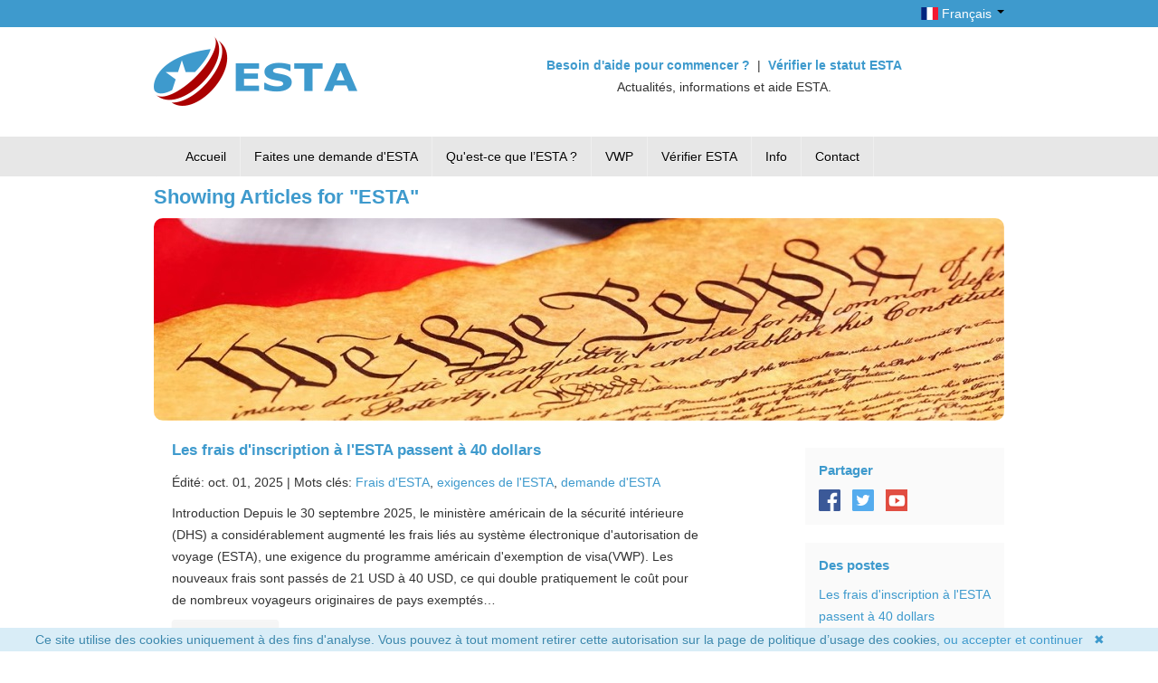

--- FILE ---
content_type: text/html; charset=UTF-8
request_url: https://etats-unis-esta.fr/informations-esta/tags/ESTA
body_size: 9983
content:
<!DOCTYPE html>
<html lang="fr">
    <head>
        <meta charset="UTF-8">
        <meta name="viewport" content="width=device-width, initial-scale=1.0">
		<link rel="icon" type="image/png" href="cdn/visa-esta/img/icons/favicon.ico">
        <base href="https://etats-unis-esta.fr/"/>
        <title>Showing Articles for "ESTA"</title>		
		<link rel="alternate" hreflang="fr" href="https://etats-unis-esta.fr/informations-esta/">
		<link rel="alternate" hreflang="en" href="https://usa-esta.com/esta-resources/?tag=Yhdysvaltain%2Bviisumihakemus">
<link rel="alternate" hreflang="it" href="https://stati-uniti-esta.it/esta-info/?tag=Yhdysvaltain%2Bviisumihakemus">
<link rel="alternate" hreflang="de" href="https://amerika-esta.de/esta-artikel/?tag=Yhdysvaltain%2Bviisumihakemus">
<link rel="alternate" hreflang="es" href="https://estados-unidos-esta.es/esta-informacion/?tag=Yhdysvaltain%2Bviisumihakemus">
<link rel="alternate" hreflang="ja" href="https://usa-esta.jp/esta情報/?tag=Yhdysvaltain%2Bviisumihakemus">
<link rel="alternate" hreflang="no" href="https://usa-esta.no/esta-artikler/?tag=Yhdysvaltain%2Bviisumihakemus">
<link rel="alternate" hreflang="sv" href="https://usa-esta.se/esta-artiklar/?tag=Yhdysvaltain%2Bviisumihakemus">
<link rel="alternate" hreflang="da" href="https://usa-esta.dk/esta-artikler/?tag=Yhdysvaltain%2Bviisumihakemus">
<link rel="alternate" hreflang="nl" href="https://usa-esta.nl/esta-artikelen/?tag=Yhdysvaltain%2Bviisumihakemus">
<link rel="alternate" hreflang="fi" href="https://usa-esta.fi/esta-tiedot/?tag=Yhdysvaltain%2Bviisumihakemus">
<link rel="alternate" hreflang="pt" href="https://usa-esta.pt/informação-esta/?tag=Yhdysvaltain%2Bviisumihakemus">
<link rel="alternate" hreflang="el" href="https://usa-esta.gr/esta-resources/?tag=Yhdysvaltain%2Bviisumihakemus">
<link rel="alternate" hreflang="hu" href="https://esta-usa.hu/esta-információk/?tag=Yhdysvaltain%2Bviisumihakemus">
<link rel="alternate" hreflang="cs" href="https://usa-esta.cz/informace-esta/?tag=Yhdysvaltain%2Bviisumihakemus">
<link rel="alternate" hreflang="ko" href="https://usa-esta.kr/esta자료/?tag=Yhdysvaltain%2Bviisumihakemus">
<link rel="alternate" hreflang="hr" href="https://usa-esta.hr/esta-resursi/?tag=Yhdysvaltain%2Bviisumihakemus">
<link rel="alternate" hreflang="pl" href="https://usa-esta.pl/informacje-esta/?tag=Yhdysvaltain%2Bviisumihakemus">
<link rel="alternate" hreflang="he" href="https://usaesta.co.il/משאבי-esta/?tag=Yhdysvaltain%2Bviisumihakemus">		
        <link rel="canonical" href="https://etats-unis-esta.fr/informations-esta/" />
		
		<meta name="author" content="etats-unis-esta.fr">
        <meta name="description" content="" />
		<script type="text/javascript">var lang = {"ok":"OK","yes":"Oui","no":"Non","validation_errors_intro":"Se il vous pla\u00eet remplir le formulaire suivant","alert_title":"Informations","confirmation_title":"Confirmation","error_terms":"Accepter Conditions g\u00e9n\u00e9rales","error_waiver":"Accepter Renonciation aux droits","passport_info":"Renseignements concernant le passeport","passport_ocr_help":"Les informations suivantes ont \u00e9t\u00e9 captur\u00e9es \u00e0 partir de la zone lisible par machine (MRZ) de votre passeport.","passport_ocr_error":"Nous n'avons pas pu traiter l'image fournie. Veuillez r\u00e9essayer avec une image de meilleure qualit\u00e9.","passport_photo_error":"Vous devez t\u00e9l\u00e9verser votre passeport pour poursuivre votre demande ESTA.","cancel":"Annuler","continue":"Continuer","unknown":"Inconnu","review_and_confirm":"V\u00e9rifier et confirmer les donn\u00e9es","last_name":"Nom de famille","first_name":"Pr\u00e9nom usuel","gender":"Sexe","date_of_birth":"Date de naissance","country_of_citizenship":"Nationalit\u00e9","passport_country_of_issuance":"Pays ayant d\u00e9livr\u00e9 le passeport","passport_number":"Num\u00e9ro de passeport","passport_date_expire":"Date d\u2019expiration du passeport","add_to_application":"Ajouter \u00e0 la candidature","upload_again":"T\u00e9l\u00e9charger \u00e0 nouveau"};</script>
        <link rel="stylesheet" href="cdn/visa-esta/css/all.min.css?v=ef06b0ec3d00" type="text/css"/>
        <link rel="stylesheet" href="cdn/override.css?v=ecc81f728c00" type="text/css"/>
        
		<style>
        .error { color: red }
        /* recapatcha responsive */
        @media screen and (max-height: 575px){
        #rc-imageselect, .g-recaptcha {transform:scale(0.77);-webkit-transform:scale(0.77);transform-origin:0 0;-webkit-transform-origin:0 0;}
        }
        </style>
    <style>
.cookieconsent {position: fixed;/*top: 0*/;left: 0;width: 100%;z-index: 9999;text-align:center;border-radius: 0;}div.cookieconsent {border-color: #f5e79e;}div.alert-warning {background-color: #fcf8e3;color: #8a6d3b;}.cookieconsent p {line-height: 2;}.cookieconsent p.text-center {text-align: center;}.cookieconsent .btn-info {border-color: #965cc5;color: #fff;background-color: #b891d8;border-color: #b891d8;}.btn {display: inline-block;margin-bottom: 0;font-weight: normal;text-align: center;vertical-align: middle;-ms-touch-action: manipulation;touch-action: manipulation;cursor: pointer;background-image: none;border: 1px solid transparent;border-top-color: transparent;border-right-color: transparent;border-bottom-color: transparent;border-left-color: transparent;white-space: inherit;padding: 6px 12px;font-size: 18px;line-height: 1.5;border-radius: 4px;-webkit-user-select: none;-moz-user-select: none;-ms-user-select: none;user-select: none;}
</style>
</head>
    <body class="cart-empty">
	  <div class="hidden-phone" style="background: #3e9acd;;padding: 3px;">
		  <div class="container">
			  <div class="row">
				  <div class="span8">			
					  <!-- Aide et soutien : <a href="#verifyCaller" data-toggle="modal">Appelez-nous </a><strong> | </strong><a href="mailto:support@usa-esta.com" style="text-transform: lowercase;">support@usa-esta.com</a> -->
				  </div>           
				  <div class="span4">
					  <ul class="pull-right hidden-phone" style="list-style:none;margin:0px;">
						  <li class="dropdown">
							  <a class="dropdown-toggle" data-toggle="dropdown" href="#" style="color:white;"> <span class="flag-icon flag-icon-fr">&nbsp;</span>&nbsp;Français <b class="caret"></b></a>
							  <ul class="dropdown-menu">
								  <li class="en">
    <a href="https://usa-esta.com/esta-resources/?tag=ESTA" hreflang="en" class="en"><span class="flag-icon flag-icon-us">&nbsp;</span>&nbsp;English (US)</a>
</li>
<li class="it">
    <a href="https://stati-uniti-esta.it/esta-info/?tag=ESTA" hreflang="it" class="it"><span class="flag-icon flag-icon-it">&nbsp;</span>&nbsp;Italiano</a>
</li>
<li class="de">
    <a href="https://amerika-esta.de/esta-artikel/?tag=ESTA" hreflang="de" class="de"><span class="flag-icon flag-icon-de">&nbsp;</span>&nbsp;Deutsch</a>
</li>
<li class="es">
    <a href="https://estados-unidos-esta.es/esta-informacion/?tag=ESTA" hreflang="es" class="es"><span class="flag-icon flag-icon-es">&nbsp;</span>&nbsp;Español</a>
</li>
<li class="ja">
    <a href="https://usa-esta.jp/esta情報/?tag=ESTA" hreflang="ja" class="ja"><span class="flag-icon flag-icon-jp">&nbsp;</span>&nbsp;日本語</a>
</li>
<li class="no">
    <a href="https://usa-esta.no/esta-artikler/?tag=ESTA" hreflang="no" class="no"><span class="flag-icon flag-icon-no">&nbsp;</span>&nbsp;Norsk</a>
</li>
<li class="sv">
    <a href="https://usa-esta.se/esta-artiklar/?tag=ESTA" hreflang="sv" class="sv"><span class="flag-icon flag-icon-se">&nbsp;</span>&nbsp;Svenska</a>
</li>
<li class="da">
    <a href="https://usa-esta.dk/esta-artikler/?tag=ESTA" hreflang="da" class="da"><span class="flag-icon flag-icon-dk">&nbsp;</span>&nbsp;Dansk</a>
</li>
<li class="nl">
    <a href="https://usa-esta.nl/esta-artikelen/?tag=ESTA" hreflang="nl" class="nl"><span class="flag-icon flag-icon-nl">&nbsp;</span>&nbsp;Nederlands</a>
</li>
<li class="fi">
    <a href="https://usa-esta.fi/esta-tiedot/?tag=ESTA" hreflang="fi" class="fi"><span class="flag-icon flag-icon-fi">&nbsp;</span>&nbsp;Suomi</a>
</li>
<li class="pt">
    <a href="https://usa-esta.pt/informação-esta/?tag=ESTA" hreflang="pt" class="pt"><span class="flag-icon flag-icon-pt">&nbsp;</span>&nbsp;Português</a>
</li>
<li class="el">
    <a href="https://usa-esta.gr/esta-resources/?tag=ESTA" hreflang="el" class="el"><span class="flag-icon flag-icon-gr">&nbsp;</span>&nbsp;Ελληνικά</a>
</li>
<li class="hu">
    <a href="https://esta-usa.hu/esta-információk/?tag=ESTA" hreflang="hu" class="hu"><span class="flag-icon flag-icon-hu">&nbsp;</span>&nbsp;Magyar</a>
</li>
<li class="cs">
    <a href="https://usa-esta.cz/informace-esta/?tag=ESTA" hreflang="cs" class="cs"><span class="flag-icon flag-icon-cz">&nbsp;</span>&nbsp;Čeština</a>
</li>
<li class="ko">
    <a href="https://usa-esta.kr/esta자료/?tag=ESTA" hreflang="ko" class="ko"><span class="flag-icon flag-icon-kr">&nbsp;</span>&nbsp;한국어</a>
</li>
<li class="hr">
    <a href="https://usa-esta.hr/esta-resursi/?tag=ESTA" hreflang="hr" class="hr"><span class="flag-icon flag-icon-hr">&nbsp;</span>&nbsp;Hrvatski</a>
</li>
<li class="pl">
    <a href="https://usa-esta.pl/informacje-esta/?tag=ESTA" hreflang="pl" class="pl"><span class="flag-icon flag-icon-pl">&nbsp;</span>&nbsp;Polski</a>
</li>
<li class="he">
    <a href="https://usaesta.co.il/משאבי-esta/?tag=ESTA" hreflang="he" class="he"><span class="flag-icon flag-icon-il">&nbsp;</span>&nbsp;עִברִית</a>
</li>
							  </ul>
						  </li>
					  </ul>				
				  </div>
			  </div>
		  </div>
	  </div>
        <div id="header">
            <div class="container">
                <div class="row">

                    <div class="logo clearfix">

                    <div class="span4 logowrap">
                        <a href="/">
                            <img src="cdn/visa-esta/img/logo.png" alt="USA ESTA" width="225" height="77" loading="lazy"/>
                        </a>
                    </div> 

                    <div class="span8 strapwrap hidden-phone customer-services">
                            <div class="customer-services">
                        <a href="faites-une-demande-d-esta/">
                                <span><strong>Besoin d'aide pour commencer ?</strong></span>
                        </a>&nbsp;|&nbsp;
                        <a href="verifier-le-statut-esta">
                                <span><strong>Vérifier le statut ESTA</strong></span>
                        </a>
							<br/>Actualités, informations et aide ESTA.
                            </div>

                    </div>
                </div>
            </div>
        </div>
	</div>

<div class="visible-phone">
<div class="container">
	<div class="row">
	<div class="span12 visible-phone" style="text-align:center !important;">			
                        <a href="verifier-le-statut-esta">
                                <span><strong>Vérifier le statut ESTA</strong></span>
                        </a>
							<br/>Actualités, informations et aide ESTA.
				  </div> 
				</div>
			</div>
			</div>
	<script>
	// <![CDATA[
	function defer(method) {if (window.jQuery) method(); else  setTimeout(function() { defer(method) }, 50); }; defer(function() {$("nav select").change(function() {
  window.location = $(this).find("option:selected").val();
});});//]]
</script>
<br/>
<div class="visible-phone" >
	<div class="container">
		<div class="row">
			<div class="span12">
				<nav style="text-align:center;">
					<select style="width:100%;" aria-label="Language">					
					<option value="" selected="selected">Français</option>
					<option value="https://usa-esta.com/esta-resources/?tag=ESTA" "">
	English (US)
</option>
<option value="https://stati-uniti-esta.it/esta-info/?tag=ESTA" "">
	Italiano
</option>
<option value="https://amerika-esta.de/esta-artikel/?tag=ESTA" "">
	Deutsch
</option>
<option value="https://estados-unidos-esta.es/esta-informacion/?tag=ESTA" "">
	Español
</option>
<option value="https://usa-esta.jp/esta情報/?tag=ESTA" "">
	日本語
</option>
<option value="https://usa-esta.no/esta-artikler/?tag=ESTA" "">
	Norsk
</option>
<option value="https://usa-esta.se/esta-artiklar/?tag=ESTA" "">
	Svenska
</option>
<option value="https://usa-esta.dk/esta-artikler/?tag=ESTA" "">
	Dansk
</option>
<option value="https://usa-esta.nl/esta-artikelen/?tag=ESTA" "">
	Nederlands
</option>
<option value="https://usa-esta.fi/esta-tiedot/?tag=ESTA" "">
	Suomi
</option>
<option value="https://usa-esta.pt/informação-esta/?tag=ESTA" "">
	Português
</option>
<option value="https://usa-esta.gr/esta-resources/?tag=ESTA" "">
	Ελληνικά
</option>
<option value="https://esta-usa.hu/esta-információk/?tag=ESTA" "">
	Magyar
</option>
<option value="https://usa-esta.cz/informace-esta/?tag=ESTA" "">
	Čeština
</option>
<option value="https://usa-esta.kr/esta자료/?tag=ESTA" "">
	한국어
</option>
<option value="https://usa-esta.hr/esta-resursi/?tag=ESTA" "">
	Hrvatski
</option>
<option value="https://usa-esta.pl/informacje-esta/?tag=ESTA" "">
	Polski
</option>
<option value="https://usaesta.co.il/משאבי-esta/?tag=ESTA" "">
	עִברִית
</option>
					</select>
				</nav>
			</div>
	  	</div>
	</div>
</div>


<div class="" style="background: #E7E7E7;">
<div class="container">
<div class="navbar">
              <div class="navbar-inner" style="border-left: none;box-shadow: none;">
                <div class="container">
                  <a class="btn btn-navbar collapsed" data-toggle="collapse" data-target=".nav-collapse">
                    <span class="icon-bar"></span>
                    <span class="icon-bar"></span>
                    <span class="icon-bar"></span>
                  </a>
                  <span class="brand"><small>Menu</small></span>
                  <div class="nav-collapse collapse" style="height: 0px;">
                    <ul class="nav"><li class="first"><a href="https://etats-unis-esta.fr/" title="Procurez-vous l'exemption du visa touristique" >Accueil</a></li>
<li><a href="https://officiel-esta.fr/faites-une-demande-d-esta/" title="Faites une demande d'ESTA" >Faites une demande d'ESTA</a></li>
<li><a href="qu-est-ce-que-l-esta" title="Qu'est-ce que l’ESTA ?" >Qu'est-ce que l’ESTA ?</a></li>
<li><a href="programme-d’exemption-de-visa/" title="Programme d’exemption de visa (VWP)" >VWP</a></li>
<li><a href="verifier-le-statut-esta" title="Vérifier le statut ESTA" >Vérifier ESTA</a></li>
<li class="here"><a href="informations-esta/" title="Informations ESTA" >Info</a></li>
<li class="last"><a href="contact/" title="Contact" >Contact</a></li>
</ul>
                  </div><!-- /.nav-collapse -->
                </div>
              </div><!-- /navbar-inner -->
            </div>
</div>
</div>

<div class="container">
                
<h1>Showing Articles for "ESTA"</h1>
<div class="container"><div class="row"><div class="span12"><p><img alt="Blog on ESTA visa waiver news and updates" src="/cdn/images/esta_visa_waiver_resources.jpg" style="border-radius: 10px;" class="hidden-phone" loading="lazy"/></p></div></div></div>
<div class="container blog">

	<div class="span8">	
	<div class="post">
    <h2 class="title"><a href="informations-esta/les-frais-dinscription-à-lesta-passent-à-40-dollars/">Les frais d'inscription à l'ESTA passent à 40 dollars</a></h2>
	<p class="date">Édité: oct. 01, 2025 | <span class="tags">Mots clés: <a href="informations-esta/tags/Frais+d'ESTA" class="tl-tag">Frais d'ESTA</a>, <a href="informations-esta/tags/exigences+de+l'ESTA" class="tl-tag">exigences de l'ESTA</a>, <a href="informations-esta/tags/demande+d'ESTA" class="tl-tag">demande d'ESTA</a></span></p>
    <div class="entry">
	    <p>Introduction
Depuis le 30 septembre 2025, le ministère américain de la sécurité intérieure (DHS) a considérablement augmenté les frais liés au système électronique d'autorisation de voyage (ESTA), une exigence du programme américain d'exemption de visa(VWP). Les nouveaux frais sont passés de 21 USD à 40 USD, ce qui double pratiquement le coût pour de nombreux voyageurs originaires de pays exemptés&#8230;</p>
    </div>
    <p class="postmeta">
        <a href="informations-esta/les-frais-dinscription-à-lesta-passent-à-40-dollars/" class="readmore btn">Lire la suite</a>
    </p>
</div>
<div class="post">
    <h2 class="title"><a href="informations-esta/le-qatar-admis-au-programme-américain-dexemption-de-visa/">Le Qatar admis au programme américain d'exemption de visa</a></h2>
	<p class="date">Édité: oct. 15, 2024 | <span class="tags">Mots clés: <a href="informations-esta/tags/Eligibilité+à+l'ESTA" class="tl-tag">Eligibilité à l'ESTA</a>, <a href="informations-esta/tags/conditions+d'obtention+de+l'ESTA" class="tl-tag">conditions d'obtention de l'ESTA</a></span></p>
    <div class="entry">
	    <p>Les États-Unis ont récemment admis le Qatar dans leur programme d'exemption de visa (VWP), marquant ainsi une étape importante dans les relations diplomatiques entre les deux pays. Ce programme permet aux citoyens qataris de se rendre aux États-Unis à des fins touristiques ou professionnelles sans avoir besoin d'un visa pour des séjours allant jusqu'à 90 jours. Cette décision reflète l'approfondissement&#8230;</p>
    </div>
    <p class="postmeta">
        <a href="informations-esta/le-qatar-admis-au-programme-américain-dexemption-de-visa/" class="readmore btn">Lire la suite</a>
    </p>
</div>
<div class="post">
    <h2 class="title"><a href="informations-esta/programme-dexemption-de-visa-des-états-unis-et-programme-dexemption-de-visa-de-guam-cnmi/">Programme d'exemption de visa des États-Unis et programme d'exemption de visa de Guam-CNMI</a></h2>
	<p class="date">Édité: avril 17, 2024 | <span class="tags">Mots clés: <a href="informations-esta/tags/Programme+d'exemption+de+visa" class="tl-tag">Programme d'exemption de visa</a>, <a href="informations-esta/tags/ESTA" class="tl-tag">ESTA</a>, <a href="informations-esta/tags/Guam-CNMI" class="tl-tag">Guam-CNMI</a></span></p>
    <div class="entry">
	    <p>Lors de la préparation d'un voyage aux États-Unis, il est essentiel de comprendre les différents programmes d'autorisation de voyage. Deux programmes importants pour les visiteurs de courte durée sont le programme américain d'exemption de visa (VWP) et le programme d'exemption de visa Guam-CNMI. Cet article examine les différences et les similitudes entre ces deux programmes.
Le programme d'exemption&#8230;</p>
    </div>
    <p class="postmeta">
        <a href="informations-esta/programme-dexemption-de-visa-des-états-unis-et-programme-dexemption-de-visa-de-guam-cnmi/" class="readmore btn">Lire la suite</a>
    </p>
</div>
<div class="post">
    <h2 class="title"><a href="informations-esta/que-se-passe-t-il-si-je-dépasse-la-durée-de-validité-de-mon-esta-ou-de-mon-visa-aux-états-unis/">Que se passe-t-il si je dépasse la durée de validité de mon ESTA ou de mon visa aux États-Unis ?</a></h2>
	<p class="date">Édité: févr. 14, 2024 | <span class="tags">Mots clés: <a href="informations-esta/tags/Règles+ESTA" class="tl-tag">Règles ESTA</a>, <a href="informations-esta/tags/ESTA+refusé" class="tl-tag">ESTA refusé</a></span></p>
    <div class="entry">
	    <p>Un séjour aux États-Unis, que ce soit pour le tourisme, les affaires ou le transit, nécessite le respect de règles d'immigration spécifiques. Le dépassement de la durée de validité d'un ESTA ou d'un visa peut avoir de graves conséquences, y compris l'expulsion. Cet article décrit la procédure suivie par le service des douanes et de la protection des frontières des États-Unis(CBP) pour expulser les&#8230;</p>
    </div>
    <p class="postmeta">
        <a href="informations-esta/que-se-passe-t-il-si-je-dépasse-la-durée-de-validité-de-mon-esta-ou-de-mon-visa-aux-états-unis/" class="readmore btn">Lire la suite</a>
    </p>
</div>
<div class="post">
    <h2 class="title"><a href="informations-esta/améliorations-potentielles-de-lesta/">Améliorations potentielles de l'ESTA</a></h2>
	<p class="date">Édité: janv. 21, 2024 | <span class="tags">Mots clés: <a href="informations-esta/tags/Améliorations+de+l'ESTA" class="tl-tag">Améliorations de l'ESTA</a>, <a href="informations-esta/tags/demande+d'ESTA" class="tl-tag">demande d'ESTA</a>, <a href="informations-esta/tags/traitement+de+l'ESTA" class="tl-tag">traitement de l'ESTA</a></span></p>
    <div class="entry">
	    <p>L'ESTA existe depuis plus de dix ans. Au cours de cette période, le système a subi un certain nombre de modifications qui ont permis d'améliorer sa sécurité, sa facilité d'utilisation et son accessibilité. La présentation du formulaire a notamment été modifiée récemment. Par exemple, il a fait l'objet d'une refonte pour devenir un site web adapté aux mobiles, avec des questions supplémentaires liées&#8230;</p>
    </div>
    <p class="postmeta">
        <a href="informations-esta/améliorations-potentielles-de-lesta/" class="readmore btn">Lire la suite</a>
    </p>
</div>
<div class="post">
    <h2 class="title"><a href="informations-esta/historique-de-lesta/">Historique de l'ESTA</a></h2>
	<p class="date">Édité: janv. 21, 2024 | <span class="tags">Mots clés: <a href="informations-esta/tags/ESTA" class="tl-tag">ESTA</a></span></p>
    <div class="entry">
	    <p>Bref historique du système électronique d'autorisation de voyage des États-Unis (ESTA) et du programme d'exemption de visa.</p>
    </div>
    <p class="postmeta">
        <a href="informations-esta/historique-de-lesta/" class="readmore btn">Lire la suite</a>
    </p>
</div>
<div class="post">
    <h2 class="title"><a href="informations-esta/existe-t-il-un-formulaire-dentrée-esta/">Existe-t-il un formulaire d'entrée ESTA ?</a></h2>
	<p class="date">Édité: janv. 21, 2024 | <span class="tags">Mots clés: <a href="informations-esta/tags/Formulaire+ESTA" class="tl-tag">Formulaire ESTA</a>, <a href="informations-esta/tags/conditions+d'obtention+de+l'ESTA" class="tl-tag">conditions d'obtention de l'ESTA</a></span></p>
    <div class="entry">
	    <p>Le service des douanes et de la protection des frontières(CBP) ne demande plus aux voyageurs visitant les États-Unis par voie terrestre, aérienne ou maritime de remplir les formulaires d'arrivée et de départ I-94 ou I-94W sur papier, que l'on confondait avec les "formulaires d'entrée ESTA", étant donné qu'ils étaient exigés juste avant le lancement de l'ESTA en 2008. Ainsi, depuis 2008, les voyageurs&#8230;</p>
    </div>
    <p class="postmeta">
        <a href="informations-esta/existe-t-il-un-formulaire-dentrée-esta/" class="readmore btn">Lire la suite</a>
    </p>
</div>
<div class="post">
    <h2 class="title"><a href="informations-esta/confidentialité-des-données-de-lexemption-de-visa-esta/">Confidentialité des données de l'exemption de visa ESTA</a></h2>
	<p class="date">Édité: janv. 21, 2024 | <span class="tags">Mots clés: <a href="informations-esta/tags/ESTA" class="tl-tag">ESTA</a>, <a href="informations-esta/tags/programme+d'exemption+de+visa" class="tl-tag">programme d'exemption de visa</a>, <a href="informations-esta/tags/confidentialité+des+données+ESTA" class="tl-tag">confidentialité des données ESTA</a></span></p>
    <div class="entry">
	    <p>Découvrez quelles entités ont accès aux données partagées avec l'ESTA, le Department of Homeland Security (DHS) et le Customs and Border Protection (CBP), et comment elles sont protégées.</p>
    </div>
    <p class="postmeta">
        <a href="informations-esta/confidentialité-des-données-de-lexemption-de-visa-esta/" class="readmore btn">Lire la suite</a>
    </p>
</div>
<div class="post">
    <h2 class="title"><a href="informations-esta/corriger-une-erreur-dans-votre-demande-desta/">Corriger une erreur dans votre demande d'ESTA</a></h2>
	<p class="date">Édité: janv. 20, 2024 | <span class="tags">Mots clés: <a href="informations-esta/tags/Erreur+sur+l'ESTA" class="tl-tag">Erreur sur l'ESTA</a>, <a href="informations-esta/tags/ESTA" class="tl-tag">ESTA</a></span></p>
    <div class="entry">
	    <p>La demande d'ESTA, ou d'exemption de visa, peut sembler simple, mais il est fréquent de commettre une erreur. Les erreurs les plus courantes sont les suivantes : date de naissance incorrecte, date d'expiration ou d'émission du passeport ou numéro de passeport. Si vous constatez que vous avez commis une erreur dans votre demande ESTA, voici ce qu'il faut faire (regardez la vidéo pour un bref résumé)&#8230;</p>
    </div>
    <p class="postmeta">
        <a href="informations-esta/corriger-une-erreur-dans-votre-demande-desta/" class="readmore btn">Lire la suite</a>
    </p>
</div>
<div class="post">
    <h2 class="title"><a href="informations-esta/comparaison-des-systèmes-dautorisation-de-voyage-esta,-canada-eta-et-etias/">Comparaison des systèmes d'autorisation de voyage : ESTA, Canada eTA et ETIAS</a></h2>
	<p class="date">Édité: janv. 20, 2024 | <span class="tags">Mots clés: <a href="informations-esta/tags/ESTA" class="tl-tag">ESTA</a>, <a href="informations-esta/tags/traitement+ESTA" class="tl-tag">traitement ESTA</a></span></p>
    <div class="entry">
	    <p>Lorsque vous planifiez un voyage international, il est essentiel de connaître les conditions d'entrée dans votre pays de destination. À une époque où la sécurité est primordiale, de nombreux pays ont mis en place des systèmes d'autorisation de voyage électronique pour contrôler les voyageurs exemptés de visa. Les trois principaux systèmes sont le système électronique d'autorisation de voyage des États-Unis&#8230;</p>
    </div>
    <p class="postmeta">
        <a href="informations-esta/comparaison-des-systèmes-dautorisation-de-voyage-esta,-canada-eta-et-etias/" class="readmore btn">Lire la suite</a>
    </p>
</div>


<div class='pagination'>
	<ul class='pageList'>
		<li><a class="active" href="informations-esta/?tag=ESTA">1</a></li>
<li><a href="informations-esta/?tag=ESTA&amp;page=2">2</a></li>
<li><a href="informations-esta/?tag=ESTA&amp;page=3">3</a></li>
<li><a href="informations-esta/?tag=ESTA&amp;page=4">4</a></li>
<li><a href="informations-esta/?tag=ESTA&amp;page=5">5</a></li>
<li><a href="informations-esta/?tag=ESTA&amp;page=6">6</a></li><li class="control"><a href="informations-esta/?tag=ESTA&amp;page=2">&gt;&gt;</a></li><li class="control"><a href="informations-esta/?tag=ESTA&amp;page=10">Last</a></li>
	</ul>
</div>

	</div><!--/span8-->
	
	<div class="span3">

	<div class="feature">
	<h3>Partager</h3>
	<a href="https://www.facebook.com/Faites-une-demande-dESTA-327335691350901" target="_blank"><img src="/cdn/visa-esta/img/icons/facebook.png" alt="Facebook" width="24px" height="24px" loading="lazy"/></a>&nbsp;&nbsp;<a href="https://twitter.com/esta_france" target="_blank"><img src="/cdn/visa-esta/img/icons/twitter.png" alt="Twitter" width="24px" height="24px" loading="lazy"/></a>&nbsp;&nbsp;<!--<a href="https://plus.google.com/110499584934872337085/" target="_blank"><img src="/cdn/visa-esta/img/icons/googleplus.png" alt="Google+" loading="lazy"/></a>--><a href="https://www.youtube.com/channel/UCuKlYEJurxh_ddIpZAkXnGg" target="_blank"><img src="/cdn/visa-esta/img/icons/youtube.png" alt="Youtube" width="24px" height="24px" loading="lazy"/></a>
	</div>

	<!--<div class="feature">
	<h3>Tweets</h3>
    <a class="twitter-timeline" data-tweet-limit="3" data-link-color="#008AB3" data-dnt="true" href="https://twitter.com/esta_france" data-chrome="nofooter transparent noborders noheader noscrollbar">Tweets by TwitterDev</a> <script async src="https://platform.twitter.com/widgets.js" charset="utf-8"></script>
	</div>-->

	<div class="feature">
	<h3>Des postes</h3>
	<ul>
	<li>
  <a href="informations-esta/les-frais-dinscription-à-lesta-passent-à-40-dollars/">Les frais d'inscription à l'ESTA passent à 40 dollars</a>
  <br /><span> - oct. 01, 2025</span>
</li>
<li>
  <a href="informations-esta/le-qatar-admis-au-programme-américain-dexemption-de-visa/">Le Qatar admis au programme américain d'exemption de visa</a>
  <br /><span> - oct. 15, 2024</span>
</li>
<li>
  <a href="informations-esta/programme-dexemption-de-visa-des-états-unis-et-programme-dexemption-de-visa-de-guam-cnmi/">Programme d'exemption de visa des États-Unis et programme d'exemption de visa de Guam-CNMI</a>
  <br /><span> - avril 17, 2024</span>
</li>
<li>
  <a href="informations-esta/quest-ce-que-le-programme-dexemption-de-visa-guam-cnmi/">Qu'est-ce que le programme d'exemption de visa Guam-CNMI ?</a>
  <br /><span> - mars 13, 2024</span>
</li>
<li>
  <a href="informations-esta/que-se-passe-t-il-si-je-dépasse-la-durée-de-validité-de-mon-esta-ou-de-mon-visa-aux-états-unis/">Que se passe-t-il si je dépasse la durée de validité de mon ESTA ou de mon visa aux États-Unis ?</a>
  <br /><span> - févr. 14, 2024</span>
</li>
	</ul>
	</div>

	<div class="feature">
	<h3>Les archives</h3>
	<ul>
	<li class="">
    <a href="informations-esta/2025/10" title="octobre 2025">octobre 2025</a> (1)
</li>
<li class=" arc-row-alt">
    <a href="informations-esta/2024/10" title="octobre 2024">octobre 2024</a> (1)
</li>
<li class="">
    <a href="informations-esta/2024/04" title="avril 2024">avril 2024</a> (1)
</li>
<li class=" arc-row-alt">
    <a href="informations-esta/2024/03" title="mars 2024">mars 2024</a> (1)
</li>
<li class="">
    <a href="informations-esta/2024/02" title="février 2024">février 2024</a> (1)
</li>
<li class=" arc-row-alt">
    <a href="informations-esta/2024/01" title="janvier 2024">janvier 2024</a> (9)
</li>
<li class="">
    <a href="informations-esta/2023/12" title="décembre 2023">décembre 2023</a> (5)
</li>
<li class=" arc-row-alt">
    <a href="informations-esta/2023/11" title="novembre 2023">novembre 2023</a> (6)
</li>
<li class="">
    <a href="informations-esta/2023/10" title="octobre 2023">octobre 2023</a> (3)
</li>
<li class=" arc-row-alt">
    <a href="informations-esta/2023/09" title="septembre 2023">septembre 2023</a> (7)
</li>
	</ul>
	</div>

	<div class="feature">
	<h3>Catégories</h3>
	<ul>
	<li class="tl-tag tl-tag-weight5"><a href="informations-esta/tags/ESTA">ESTA</a> (29)</li>
<li class="tl-tag tl-tag-alt tl-tag-weight3"><a href="informations-esta/tags/visa+pour+les+%C3%89tats-Unis">visa pour les États-Unis</a> (13)</li>
<li class="tl-tag tl-tag-weight2"><a href="informations-esta/tags/Exigences+ESTA">Exigences ESTA</a> (9)</li>
<li class="tl-tag tl-tag-alt tl-tag-weight2"><a href="informations-esta/tags/conditions+d%27obtention+de+l%27ESTA">conditions d'obtention de l'ESTA</a> (8)</li>
<li class="tl-tag tl-tag-weight2"><a href="informations-esta/tags/S%C3%A9curit%C3%A9+des+fronti%C3%A8res">Sécurité des frontières</a> (7)</li>
<li class="tl-tag tl-tag-alt tl-tag-weight2"><a href="informations-esta/tags/ESTA+pour+le+tourisme">ESTA pour le tourisme</a> (7)</li>
<li class="tl-tag tl-tag-weight2"><a href="informations-esta/tags/Visa+USA">Visa USA</a> (7)</li>
<li class="tl-tag tl-tag-alt tl-tag-weight2"><a href="informations-esta/tags/Programme+d%27exemption+de+visa">Programme d'exemption de visa</a> (6)</li>
<li class="tl-tag tl-tag-weight1"><a href="informations-esta/tags/ESTA+pour+les+entreprises">ESTA pour les entreprises</a> (5)</li>
<li class="tl-tag tl-tag-alt tl-tag-weight1"><a href="informations-esta/tags/S%C3%A9curit%C3%A9+des+compagnies+a%C3%A9riennes">Sécurité des compagnies aériennes</a> (5)</li>
	</ul>
	</div>	

	</div><!--/span3-->

</div><!--/container-->

</div>
        <div id="footer">
            <div class="container">
                <div class="row">
                    <div class="span12">
                        <div style="text-align: center">
                            <ul><li class="first"><a href="information/a-propos-de-nous" title="À propos de nous" >À propos de nous</a></li>
<li><a href="information/conditions-générales" title="Conditions générales" >Conditions générales</a></li>
<li class="last"><a href="information/politique-de-confidentialité" title="Politique de confidentialité" >Politique de confidentialité</a></li>
</ul>                            
<br/><br/><p><a href="https://www.facebook.com/Faites-une-demande-dESTA-327335691350901" target="_blank"><img src="/cdn/visa-esta/img/icons/facebook.png" alt="Facebook" width="24" height="24" loading="lazy"/></a>&nbsp;&nbsp;<a href="https://twitter.com/esta_france" target="_blank"><img src="/cdn/visa-esta/img/icons/twitter.png" alt="Twitter" width="24" height="24" loading="lazy"/></a>&nbsp;&nbsp;<a href="https://www.youtube.com/channel/UCuKlYEJurxh_ddIpZAkXnGg" target="_blank"><img src="/cdn/visa-esta/img/icons/youtube.png" alt="Youtube" width="24" height="24" loading="lazy"/></a></p>
<hr />
                            <p>&copy; 2011-2025 <span style="text-transform: lowercase;">ETATS-UNIS-ESTA.FR</span>. Tous droits réservés.</p><br/>
                            <p><small>Nous ne sommes affiliés à aucun gouvernement ou ambassade. Ce site Web fournit uniquement des informations sur l’ESTA américain. Ce site Web ne fournit aucun service.

Ce site Web contient des liens vers des sites Web de tiers. Pour plus d’informations, veuillez consulter notre Politique de confidentialité.</small></p>
                        </div>
                        <br/>
                        
                    </div>
                </div>
            </div>
        </div>
        <div id="verifyCaller" class="modal fade" style="display: none;">
<div class="modal-dialog">
<div class="modal-content">
<div class="modal-header"><button class="close" type="button" data-dismiss="modal">×</button>
<h4 class="modal-title">Assistance téléphonique</h4>
</div>
<div class="modal-body">
<p>Vous devez avoir passé une commande sur ce site Web pour obtenir de l'aide. Pour un service plus rapide, veuillez envoyer un e-mail : <a href="mailto:support@usa-esta.com">support@usa-esta.com</a>. Entrez votre numéro de commande ci-dessous pour voir le numéro de téléphone du service d'assistance.</p>
<p><input class="form-control" type="text" id="verifyCallerField"></p>
<p><a href="informations-esta/#check" class="btn btn-info" onclick="checkName($('#verifyCallerField').val()); function checkName(verifyOrderNumber) { var validLetters = /([A-Za-z0-9\-\_]+)/; if (validLetters.test(verifyOrderNumber)) {$('#supportNumberMessage').removeClass('hidden').addClass('visible');$('#supportNumberError').removeClass('visible').addClass('hidden');} else {$('#supportNumberMessage').removeClass('visible').addClass('hidden');$('#supportNumberError').removeClass('hidden').addClass('visible');} }">Vérifier</a></p>
<div class="hidden alert alert-info" id="supportNumberMessage">Veuillez noter que l'assistance par e-mail est beaucoup plus rapide, et nous vous recommandons d'envoyer un e-mail si votre demande est urgente. Numéro d'assistance : +1 877 715 7857.</div>
<div class="hidden alert alert-info" id="supportNumberError">La saisie n'est pas valide ! Lisez vos e-mails précédents.</div>
</div>
<div class="modal-footer"><button class="btn btn-default" type="button" data-dismiss="modal">Close</button></div>
</div>
</div>
</div>
        <script src="https://code.jquery.com/jquery-1.8.2.min.js"></script>
        <script>
            window.jQuery || document.write('<script src="/assets/js/jquery.js"><\/script>');
        </script>
        <script>
            !function(r){function t(n){if(e[n])return e[n].exports;var a=e[n]={exports:{},id:n,loaded:!1};return r[n].call(a.exports,a,a.exports,t),a.loaded=!0,a.exports}var e={};return t.m=r,t.c=e,t.p="",t(0)}([function(r,t,e){"use strict";!function(r,t,e){var n=t.Rollbar;if(n){var a="0.0.8";n.configure({payload:{notifier:{plugins:{jquery:{version:a}}}}});var o=function(r){if(n.error(r),t.console){var e="[reported to Rollbar]";n.options&&!n.options.enabled&&(e="[Rollbar not enabled]"),t.console.log(r.message+" "+e)}};r(e).ajaxError(function(r,t,e,a){var o=t.status,u=e.url,i=e.type;if(o){var s={status:o,url:u,type:i,isAjax:!0,data:e.data,jqXHR_responseText:t.responseText,jqXHR_statusText:t.statusText},d=a?a:"jQuery ajax error for "+i;n.warning(d,s)}});var u=r.fn.ready;r.fn.ready=function(r){return u.call(this,function(t){try{r(t)}catch(r){o(r)}})};var i=r.event.add;r.event.add=function(t,e,n,a,u){var s,d=function(r){return function(){try{return r.apply(this,arguments)}catch(r){o(r)}}};return n.handler?(s=n.handler,n.handler=d(n.handler)):(s=n,n=d(n)),s.guid?n.guid=s.guid:n.guid=s.guid=r.guid++,i.call(this,t,e,n,a,u)}}}(jQuery,window,document)}]);
        </script>
        
        <script src="assets/js/all.min.js?v=e0ba81d93f00" defer ></script>
        
		<script type="application/ld+json">// <![CDATA[
{"@context":"https://schema.org", "@type":"Organization", "name":"etats-unis-esta.fr", "legalName":"SSU LTD", "url":"https://etats-unis-esta.fr/", "logo":"https://usa-esta.com/cdn/visa-esta/img/logo.png", "foundingDate":"2011", "address": { "@type":"PostalAddress", "streetAddress":"37 Warren Street", "addressLocality":"London", "addressRegion":"London", "postalCode":"W1D6AT", "addressCountry":"United Kingdom" }, "contactPoint": { "@type":"ContactPoint", "contactType":"customer service", "email":"support@usa-esta.com" } }
// ]]></script>
		<!-- Matomo -->
		<script type="text/javascript">
  var _paq = _paq || [];
  /* tracker methods like "setCustomDimension" should be called before "trackPageView" */
  _paq.push(['trackPageView']);
  _paq.push(['enableLinkTracking']);
  (function() {
    var u="https://ssu.innocraft.cloud/";
    _paq.push(['setTrackerUrl', u+'piwik.php']);
    _paq.push(['setSiteId', '6']);
    var d=document, g=d.createElement('script'), s=d.getElementsByTagName('script')[0];
    g.type='text/javascript'; g.async=true; g.defer=true; g.src=u+'piwik.js'; s.parentNode.insertBefore(g,s);
  })();
</script>
		<!-- End Matomo Code -->	
    <script>
!function(e){e.fn.mabCookieSet=function(o){var a=e.extend(!0,{},e.fn.mabCookieSet.defaults,o);return this.each(function(){var o=e(this),n=new Date,t=new Date,l="",s="",u=0;a.useData?(l=o.data("name"),s=o.data("value"),u=o.data("days")):(l=a.name,s=a.value,u=a.days),a.debug&&(console.log("---mabCookieSet---"),console.log("name : "+l),console.log("value : "+s),console.log("days : "+u),console.log("---")),(null==u||0==u)&&(u=1),l.length>0&&(t.setTime(n.getTime()+864e5*u),document.cookie=l+"="+escape(s)+";expires="+t.toGMTString()),a.onDone(o,a)})};e.fn.mabCookieSet.defaults={useData:!0,debug:!1,onDone:function(e,o){}}}(jQuery);
</script>
<div data-name="CookieConsent" data-value="eyJuZWNlc3NhcnkiOnRydWUsImV4cGVyaWVuY2UiOnRydWUsInBlcmZvcm1hbmNlIjp0cnVlLCJ0cmFja2luZyI6dHJ1ZSwiYWR2ZXJ0aXNpbmciOnRydWV9" data-days="365"  class="alert alert-info alert-dismissible cookieconsent" role="alert">
  <p class="text-center">
     Ce site utilise des cookies uniquement à des fins d'analyse. Vous pouvez à tout moment retirer cette autorisation sur la page de politique d’usage des cookies, <a href="informations-esta/#" data-dismiss="alert">ou accepter et continuer &nbsp;&nbsp;&#10006;</a>
	 </p>
</div>
<script>
  $(function() 
  {
    $('.cookieconsent').on('closed.bs.alert', function ()
    {
      $(this).mabCookieSet();
      $('body > div.alert.alert-info.alert-dismissible.cookieconsent').hide();
    });
  });
</script>
<style>
.cookieconsent {
    bottom: 0;
    width: inherit;
    position: sticky;
	margin-bottom:0px;
}
.cookieconsent > p {
    margin:-10px;
}
div.cookieconsent {
    border-color: transparent;
}
@media only screen and (max-width: 600px) {
.cookieconsent > p {
    line-height: 25px !important;
    margin: 0px !important;	
}
.cookieconsent {
    margin-bottom:0px;
	position:sticky;
	margin-top:auto;	
}
}
</style>
</body>
</html>